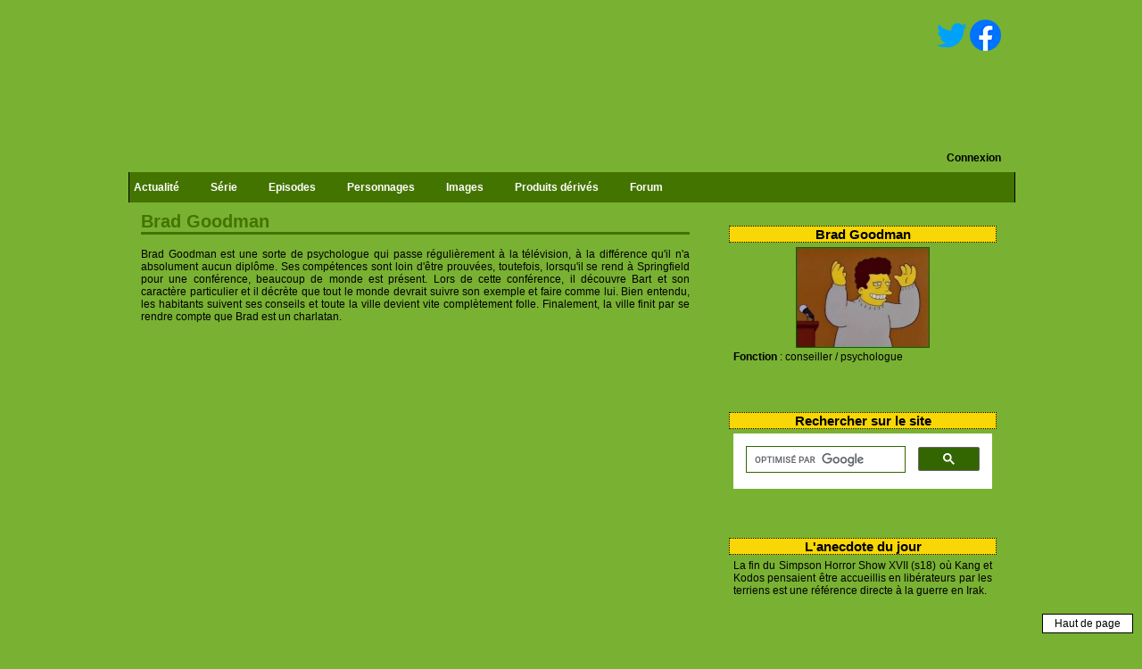

--- FILE ---
content_type: text/html; charset=UTF-8
request_url: http://www.simpsonspark.com/personnages/brad_goodman
body_size: 5644
content:
<!DOCTYPE html>
<html lang="fr">
<head>
    <meta http-equiv="Content-Type" content="text/html; charset=utf-8" />
    <meta name="Description" content="Toute l'actualité des Simpsons en français.">
    <meta name="Keywords" content="the simpson park, the simpsons park, the simpson, the simpsons, simspons, les simpson, les simpsons, homer simpson, homer, omer, bart simpson, bart, bartholomet, el barto, marge, lisa, maggie, magie, maggy, magy, moe, emmy, scripts, Ã©pisodes, guide Ã©pisodes, gag canapÃ©, film, forum, cartes postales vituelles, ecards, bandai, springfield, DVD, pictures, images, photos, mad caps, bd, bongo comics, matt groening, sÃ©rie, serie, sons quebecois, sounds, videos, video, Ã©conomiseurs ecran, themes de bureau, cureurs, cursors, icones, icons, wallpapers, fonds, musique, music, jeux, games, animations, rubriques, tÃ©lÃ©vision emissions sÃ©ries, coloriages, coloring, pages blanches, scripts, forum, chat, historique, doublages, papiers peints, partitions, sonneries, vizir, pogs, personnages, programme tÃ©lÃ©, merchandising, sÃ©rie, photos, liens, figurines, goodies, bande dessine, Dino, movies, skins winamp, personnages, gadgets, boutique, philippe peythieu, vÃ©ronique augereau, aurÃ©lia bruno, joelle guigui, pierre laurent, rÃ©gine teyssot, patrick guillemin, gilbert levy, michel modo, concours">
    <meta name="Identifier-URL" content="http://www.simpsonspark.com">
    <meta name="Robots" content="index,follow,all">
    <meta name="Revisit-after" content="2 days">
    <meta name="Author" CONTENT="Hervé Mouyal">
    <meta name="Reply-to" CONTENT="webmaster@simpsonspark.com">
    <meta name="Language" CONTENT="FR">
    <meta property="og:image" content="http://www.simpsonspark.com/images/logos/logosite.png" />
    <meta name="viewport" content="width=device-width, initial-scale=1">
    <link rel="shortcut icon" href="http://www.simpsonspark.com/design/version1/favicon.ico">
    <META HTTP-EQUIV="imagetoolbar" CONTENT="no">

    <title>Personnages - Brad Goodman
</title>

    <style type="text/css">
    /* Info-bulle */
    .infobulle {
      text-decoration:none;
      position:relative;
    }
    .infobulle span {
      display:none;
      -moz-border-radius:6px;
      -webkit-border-radius:6px;
      border-radius:6px;
      color:black;
      background-color: #eff1f3;
      font-style:italic;
    }
    .infobulle span img {
      float:left;
      margin:0px 8px 8px 0;
    }
    .infobulle:hover span
    {
      display:block;
      position:absolute;
      top:0;
      left:0;
      z-index:1000;
      width:250px;
      /* max-width:200px; */
      min-height:20px;
      border:1px solid black;
      margin-top:12px;
      margin-left:32px;
      overflow:hidden;
      padding:8px;
    }
    </style>

    <link href="https://fonts.googleapis.com/css?family=Roboto+Condensed|Droid+Serif:400italic" rel='stylesheet' type='text/css'>
    <link rel="stylesheet" href="http://www.simpsonspark.com/css/main.css" type="text/css" media="screen" />
    <link rel="stylesheet" href="http://www.simpsonspark.com/css/menu.css" type="text/css" media="screen" />
    <link rel="stylesheet" href="http://www.simpsonspark.com/css/prettyPhoto.css" type="text/css" media="screen" />
    <!--[if IE]>
      <link rel="stylesheet" href="http://www.simpsonspark.com/css/menuIE.css" type="text/css" media="screen" />
      <link rel="stylesheet" href="http://www.simpsonspark.com/css/mainIE.css" type="text/css" media="screen" />
      <![endif]-->
    <!--[if IE 6]>
      <link rel="stylesheet" href="http://www.simpsonspark.com/css/mainIE.css" type="text/css" media="screen" />
      <![endif]-->

    <script type="text/javascript" src="https://ajax.googleapis.com/ajax/libs/jquery/1.7.2/jquery.min.js"></script>
    <script src="http://www.simpsonspark.com/js/jquery-ui-1.9.2.draggable.min.js" type="text/javascript"></script>
    <script src="http://www.simpsonspark.com/js/jquery.prettyPhoto.js" type="text/javascript"></script>
        <script src="http://www.simpsonspark.com/js/functions.js?v=20220518" type="text/javascript"></script>
        <script data-ad-client="ca-pub-3910847869685938" async src="https://pagead2.googlesyndication.com/pagead/js/adsbygoogle.js" type="text/javascript"></script>
    <!-- Tiny MCE -->
    <script src="https://cdn.tiny.cloud/1/i93gviex2fh1sjoq0tbjhyykq4vcbgc5zmiupj3425uhiwhf/tinymce/6/tinymce.min.js" referrerpolicy="origin"></script>
</head>
<body>
    <script type="text/javascript">

    var _gaq = _gaq || [];
    _gaq.push(['_setAccount', 'UA-880687-1']);
    _gaq.push(['_trackPageview']);

    (function() {
      var ga = document.createElement('script'); ga.type = 'text/javascript'; ga.async = true;
      ga.src = ('https:' == document.location.protocol ? 'https://ssl' : 'http://www') + '.google-analytics.com/ga.js';
      var s = document.getElementsByTagName('script')[0]; s.parentNode.insertBefore(ga, s);
    })();

    </script>
    <script type="text/javascript" charset="utf-8">
      $(document).ready(function(){
        $("a[rel^='prettyPhoto']").prettyPhoto({social_tools: false});
        
      
      });
    </script>
    <div id="go_top" style="background-color: white; border: 1px solid black; padding-bottom: 3px; padding-top: 3px;width:100px; position: fixed; right: 10px; bottom: 10px;">
        <a href="#" style="text-decoration: none;">Haut de page</a>
    </div>
    <div id="conteneur">
        <div id="header">
            <div name="zone_clicable_image" style="position: absolute; width:360px; height:180px; top: 13px; left: 7px; cursor: pointer;" onclick="javascript:document.location.replace('http://www.simpsonspark.com/');" data-cf-modified-=""></div>
            
            <div id="haut_droite">
                <a href="https://twitter.com/simpsonspark" target="_blank" rel="noopener"><img src="http://www.simpsonspark.com/images/pictos/tw.png" alt="simpsonspark sur twitter" align="absmiddle" border="0"></a>
                <a href="https://www.facebook.com/pages/The-Simpsons-Park/231287457615" target="_blank" rel="noopener"><img src="http://www.simpsonspark.com/images/pictos/fb.png" alt="simpsonspark sur facebook" align="absmiddle" border="0"></a>
            </div>
            <div id="connexion">
                            <a href="http://www.simpsonspark.com/login">Connexion</a>
                        </div>
            <div id="container">
                <div id="menu_deroulant">
                    <ul>
                        <li>
                          Actualité
                                                    <div class="sousmenu_2">
                              <div class="col_1">
                                  <ul>
                                      <li><a href="http://www.simpsonspark.com/">Accueil</a></li>
                                      <li><a href="http://www.simpsonspark.com/actualites">Toute l'actualité</a></li>
                                      <li><a href="http://www.simpsonspark.com/interviews">Interviews</a></li>
                                      <li><a href="http://www.simpsonspark.com/programme-tele">Programme TV</a></li>
                                  </ul>
                              </div>
                              <div class="col_2">
                                  <ul>
                                                                            <li><a href="http://www.simpsonspark.com/actualites/3679-la-date-de-sortie-du-film-repousse">La date de sortie du film repoussée</a></li>
                                                                            <li><a href="http://www.simpsonspark.com/actualites/3678-un-nouveau-film-des-simpson-le-23-juillet-2027">Un nouveau film des Simpson le 23 juillet 2027 !</a></li>
                                                                            <li><a href="http://www.simpsonspark.com/actualites/3677-alf-clausen-est-dcd">Alf Clausen est décédé</a></li>
                                                                            <li><a href="http://www.simpsonspark.com/actualites/3676-les-simpson-renouvels-pour-4-ans">Les Simpson renouvelés pour 4 ans !</a></li>
                                                                            <li><a href="http://www.simpsonspark.com/actualites/3675-funzo-funzo-funzo">Funzo ! Funzo ! Funzo !</a></li>
                                                                            <li><a href="http://www.simpsonspark.com/actualites/3674-bonne-anne-2025-de-la-part-de-simpsonspark">Bonne année 2025 de la part de SimpsonsPark</a></li>
                                                                            <li><a href="http://www.simpsonspark.com/actualites/3673-bientt-un-spcial-nol-exclusif-disney">Bientôt un spécial Noël exclusif à Disney+</a></li>
                                                                            <li><a href="http://www.simpsonspark.com/actualites/3672-pamela-hayden-se-retire">Pamela Hayden se retire</a></li>
                                                                            <li><a href="http://www.simpsonspark.com/actualites/3671-interview-exclusive-de-franck-pedretti">Interview exclusive de Franck Pedretti</a></li>
                                                                            <li><a href="http://www.simpsonspark.com/actualites/3670-philippe-peythieu-et-vronique-augereau-dbarquent-sur-les-rseaux-sociaux">Philippe Peythieu et Véronique Augereau débarquent sur les réseaux sociaux</a></li>
                                                                        </ul>
                              </div>
                          </div>
                                                  </li>
                        <li>
                            Série
                            <div class="sousmenu_2">
                                <div class="col_1">
                                    <ul>
                                        <li><a href="http://www.simpsonspark.com/bilan-des-saisons">Bilan des saisons</a></li>
                                        <li><a href="http://www.simpsonspark.com/dossiers">Dossiers</a></li>
                                        <li><a href="http://www.simpsonspark.com/doublage-version-francaise">Doublage VF</a></li>
                                        <li><a href="http://www.simpsonspark.com/doublage-version-originale">Doublage VO</a></li>
                                        <li><a href="http://www.simpsonspark.com/equipe-technique">Equipe technique</a></li>
                                        <li><a href="http://www.simpsonspark.com/captures-d-ecran">Captures d'écran</a></li>
                                        <li><a href="http://www.simpsonspark.com/gags-du-canape">Gags du canapé</a></li>
                                        <li><a href="http://www.simpsonspark.com/listes">Listes</a></li>
                                        <li><a href="http://www.simpsonspark.com/matt-groening">Matt Groening</a></li>
                                        <li><a href="http://www.simpsonspark.com/references">Références</a></li>
                                        <li><a href="http://www.simpsonspark.com/scenes-coupees-saisons-1-a-5">Scènes coupées</a></li>
                                        <li><a href="http://www.simpsonspark.com/springfield">Springfield</a></li>
                                        <li><a href="http://www.simpsonspark.com/paroles-episodes-saison-1">Paroles</a></li>
                                    </ul>
                                </div>
                                <div class="col_2">
                                    <ul>
                                        <li><a href="http://www.simpsonspark.com/articles-de-presse">Articles de presse</a></li>
                                        <li><a href="http://www.simpsonspark.com/liste-des-expressions">Expressions</a></li>
                                        <li><a href="http://www.simpsonspark.com/faq">F.A.Q.</a></li>
                                        <li><a href="http://www.simpsonspark.com/fanscripts">Fanscripts</a></li>
                                        <li><a href="http://www.simpsonspark.com/les-simpson-le-film">Film</a></li>
                                        <li><a href="http://www.simpsonspark.com/lieux">Lieux</a></li>
                                        <li><a href="http://www.simpsonspark.com/recompenses">Récompenses</a></li>
                                    </ul>
                                </div>
                            </div>
                        </li>
                        <li>
                        Episodes
                            <div class="sousmenu_3">
                                <div class="col_1">
                                    <ul>
                                        <li><a href="http://www.simpsonspark.com/guide-des-episodes">Guide des épisodes</a></li>
                                        <li><a href="http://www.simpsonspark.com/guide-des-shorts">Guide des shorts</a></li>
                                        <li><a href="http://www.simpsonspark.com/scripts">Scripts</a></li>
                                        <li><a href="http://www.simpsonspark.com/erreurs-episodes-saison-1">Erreurs</a></li>
                                        <li><a href="http://www.simpsonspark.com/classement-des-episodes">Classement des épisodes</a></li>
                                        <li><a href="http://www.simpsonspark.com/classement-des-scenaristes">Classement des scénaristes</a></li>
                                        <li>&nbsp;</li>
                                        <li><a href="http://www.simpsonspark.com/les-punitions-de-bart">Punitions de Bart</a></li>
                                        <li><a href="http://www.simpsonspark.com/gags-du-canape">Gags du canapé</a></li>
                                        <li><a href="http://www.simpsonspark.com/ecrans-titre-generique">Ecrans-titres</a></li>
                                        <li><a href="http://www.simpsonspark.com/panneaux-generique">Panneaux</a></li>
                                        <li>&nbsp;</li>
                                        <li><a href="http://www.simpsonspark.com/captures-d-ecran">Captures d'écran</a></li>
                                        <li><a href="http://www.simpsonspark.com/cartes-promotionnelles-de-la-saison-1">Cartes promotionnelles</a></li>
                                        <li><a href="http://www.simpsonspark.com/scenes-coupees-saisons-1-a-5">Scènes coupées</a></li>
                                        <li><a href="http://www.simpsonspark.com/paroles-episodes-saison-1">Paroles</a></li>
                                    </ul>
                                </div>
                                                                <div class="col_2">
                                    <ul>
                                                                                <li><a href="http://www.simpsonspark.com/episodes-de-la-saison-1">Saison 1</a></li>
                                                                                <li><a href="http://www.simpsonspark.com/episodes-de-la-saison-2">Saison 2</a></li>
                                                                                <li><a href="http://www.simpsonspark.com/episodes-de-la-saison-3">Saison 3</a></li>
                                                                                <li><a href="http://www.simpsonspark.com/episodes-de-la-saison-4">Saison 4</a></li>
                                                                                <li><a href="http://www.simpsonspark.com/episodes-de-la-saison-5">Saison 5</a></li>
                                                                                <li><a href="http://www.simpsonspark.com/episodes-de-la-saison-6">Saison 6</a></li>
                                                                                <li><a href="http://www.simpsonspark.com/episodes-de-la-saison-7">Saison 7</a></li>
                                                                                <li><a href="http://www.simpsonspark.com/episodes-de-la-saison-8">Saison 8</a></li>
                                                                                <li><a href="http://www.simpsonspark.com/episodes-de-la-saison-9">Saison 9</a></li>
                                                                                <li><a href="http://www.simpsonspark.com/episodes-de-la-saison-10">Saison 10</a></li>
                                                                                <li><a href="http://www.simpsonspark.com/episodes-de-la-saison-11">Saison 11</a></li>
                                                                                <li><a href="http://www.simpsonspark.com/episodes-de-la-saison-12">Saison 12</a></li>
                                                                                <li><a href="http://www.simpsonspark.com/episodes-de-la-saison-13">Saison 13</a></li>
                                                                                <li><a href="http://www.simpsonspark.com/episodes-de-la-saison-14">Saison 14</a></li>
                                                                                <li><a href="http://www.simpsonspark.com/episodes-de-la-saison-15">Saison 15</a></li>
                                                                                <li><a href="http://www.simpsonspark.com/episodes-de-la-saison-16">Saison 16</a></li>
                                                                                <li><a href="http://www.simpsonspark.com/episodes-de-la-saison-17">Saison 17</a></li>
                                                                                <li><a href="http://www.simpsonspark.com/episodes-de-la-saison-18">Saison 18</a></li>
                                                                                
                                    </ul>
                                    <ul>
                                                                                <li><a href="http://www.simpsonspark.com/episodes-de-la-saison-19">Saison 19</a></li>
                                                                                <li><a href="http://www.simpsonspark.com/episodes-de-la-saison-20">Saison 20</a></li>
                                                                                <li><a href="http://www.simpsonspark.com/episodes-de-la-saison-21">Saison 21</a></li>
                                                                                <li><a href="http://www.simpsonspark.com/episodes-de-la-saison-22">Saison 22</a></li>
                                                                                <li><a href="http://www.simpsonspark.com/episodes-de-la-saison-23">Saison 23</a></li>
                                                                                <li><a href="http://www.simpsonspark.com/episodes-de-la-saison-24">Saison 24</a></li>
                                                                                <li><a href="http://www.simpsonspark.com/episodes-de-la-saison-25">Saison 25</a></li>
                                                                                <li><a href="http://www.simpsonspark.com/episodes-de-la-saison-26">Saison 26</a></li>
                                                                                <li><a href="http://www.simpsonspark.com/episodes-de-la-saison-27">Saison 27</a></li>
                                                                                <li><a href="http://www.simpsonspark.com/episodes-de-la-saison-28">Saison 28</a></li>
                                                                                <li><a href="http://www.simpsonspark.com/episodes-de-la-saison-29">Saison 29</a></li>
                                                                                <li><a href="http://www.simpsonspark.com/episodes-de-la-saison-30">Saison 30</a></li>
                                                                                <li><a href="http://www.simpsonspark.com/episodes-de-la-saison-31">Saison 31</a></li>
                                                                                <li><a href="http://www.simpsonspark.com/episodes-de-la-saison-32">Saison 32</a></li>
                                                                                <li><a href="http://www.simpsonspark.com/episodes-de-la-saison-33">Saison 33</a></li>
                                                                                <li><a href="http://www.simpsonspark.com/episodes-de-la-saison-34">Saison 34</a></li>
                                                                                <li><a href="http://www.simpsonspark.com/episodes-de-la-saison-35">Saison 35</a></li>
                                                                                <li><a href="http://www.simpsonspark.com/episodes-de-la-saison-36">Saison 36</a></li>
                                         
                                    </ul>
                                </div>
                                                            </div>
                        </li>
                        <li>
                        Personnages
                            <div class="sousmenu_2">
                                <div class="col_1">
                                    <ul>
                                        <li><a href="http://www.simpsonspark.com/guide-des-personnages">Guide des personnages</a></li>
                                    </ul>
                                </div>
                                                                <div class="col_2">
                                    <ul>
                                                                                <li><a href="http://www.simpsonspark.com/personnages/mike-benzie">Mike Benzie</a></li>
                                                                                <li><a href="http://www.simpsonspark.com/personnages/apu-nahasapeemapetilon">Apu Nahasapeemapetilon</a></li>
                                                                                <li><a href="http://www.simpsonspark.com/personnages/kearney">Kearney</a></li>
                                                                                <li><a href="http://www.simpsonspark.com/personnages/bart-simpson">Bart Simpson</a></li>
                                                                                <li><a href="http://www.simpsonspark.com/personnages/mme-rhenquist">Mme Rhenquist</a></li>
                                                                                <li><a href="http://www.simpsonspark.com/personnages/cowboy-bob">Cowboy Bob</a></li>
                                                                                <li><a href="http://www.simpsonspark.com/personnages/ron-rabinowitz">Ron Rabinowitz</a></li>
                                                                                <li><a href="http://www.simpsonspark.com/personnages/wade-boggs">Wade Boggs</a></li>
                                                                                <li><a href="http://www.simpsonspark.com/personnages/professeur-brawn">Professeur Brawn</a></li>
                                                                                <li><a href="http://www.simpsonspark.com/personnages/jamie-killday">Jamie Killday</a></li>
                                                                            </ul>
                                </div>
                                                            </div>
                        </li>
                       <li>
                       Images
                            <div class="sousmenu_2">
                                <div class="col_1">
                                    <ul>
                                        <li><a href="http://www.simpsonspark.com/cartes-promotionnelles-de-la-saison-1">Cartes promotionnelles</a></li>
                                        <li><a href="http://www.simpsonspark.com/captures-d-ecran">Captures d'écran</a></li>
                                        <li><a href="http://www.simpsonspark.com/images-fanart">Fan art</a></li>
                                        <li><a href="http://www.simpsonspark.com/images-les-simpson-le-film">Images du film</a></li>
                                    </ul>
                                </div>
                                <div class="col_2">
                                    <ul>
                                        <li><a href="http://www.simpsonspark.com/images-homer">Images de Homer</a></li>
                                        <li><a href="http://www.simpsonspark.com/images-bart">Images de Bart</a></li>
                                        <li><a href="http://www.simpsonspark.com/images-lisa">Images de Lisa</a></li>
                                        <li><a href="http://www.simpsonspark.com/images-maggie">Images de Maggie</a></li>
                                        <li><a href="http://www.simpsonspark.com/images-marge">Images de Marge</a></li>
                                        <li><a href="http://www.simpsonspark.com/images-family">Images de la famille Simpson</a></li>
                                        <li><a href="http://www.simpsonspark.com/images-others">Image des autres personnages</a></li>
                                    </ul>
                                </div>
                            </div>
                        </li>
                        <li>
                        Produits dérivés
                            <div class="sousmenu_2">
                                <div class="col_1">
                                <ul>
                                    <li><a href="http://www.simpsonspark.com/produits-derives">Liste complète</a></li>
                                    <li><a href="http://www.simpsonspark.com/liste-des-comics-francais">Comics/BD français</a></li>
                                    <li><a href="http://www.simpsonspark.com/liste-des-comics-americains">Comics américains</a></li>
                                    <li><a href="http://www.simpsonspark.com/liste-des-dvd">DVD</a></li>
                                    <li><a href="http://www.simpsonspark.com/liste-des-figurines">Figurines</a></li>
                                    <li><a href="http://www.simpsonspark.com/special-25-ans">Spécial 25 ans</a></li>
                                    <li><a href="http://www.simpsonspark.com/jeux-et-jouets-simpson">Jeux & jouets</a></li>
                                    <li><a href="http://www.simpsonspark.com/jeux-videos-simpson">Jeux vidéo</a></li>
                                    <li><a href="http://www.simpsonspark.com/livres-simpson">Livres</a></li>
                                    <li><a href="http://www.simpsonspark.com/appareils-menager-simpson">Appareils ménagers</a></li>
                                    <li><a href="http://www.simpsonspark.com/produits-alimentaires-simpson">Produits alimentaire</a></li>
                                    <li><a href="http://www.simpsonspark.com/decorations-simpson">Décorations</a></li>
                                    <li><a href="http://www.simpsonspark.com/autres-produits-derives-simpson">Autres</a></li>
                                </ul>
                                </div>
                            </div>
                        </li>
                        <li>
                          <a href="http://www.simpsonspark.com/forum/index.php">Forum</a>
                        </li>
                    </ul>
            </div>
        </div>
    </div>
    
    <div id="gauche">

    </div>
    
    <div id="droite">
            <div class="bloc_droite">
        <h2>Brad Goodman</h2>
                                    <center><img src="http://www.simpsonspark.com/images/persos/brad_goodman.jpg" /></center>
                        <strong>Fonction</strong> : conseiller / psychologue<br>
                                

                


        
            </div>

        <div class="bloc_droite">
            <h2>Rechercher sur le site</h2>
            <script async src="https://cse.google.com/cse.js?cx=012068084100699426917:05khcmkxrga"></script>
            <div class="gcse-search"></div>
        </div>
        
                <div class="bloc_droite">
            <h2>L'anecdote du jour</h2>
            La fin du Simpson Horror Show XVII (s18) où Kang et Kodos pensaient être accueillis en libérateurs par les terriens est une référence directe à la guerre en Irak.
        </div>
                
        <script async src="https://pagead2.googlesyndication.com/pagead/js/adsbygoogle.js" type="text/javascript"></script>
        <ins class="adsbygoogle" style="display:inline-block;width:295px;height:300px" data-ad-client="ca-pub-3910847869685938" data-ad-slot="9825364809"></ins>
        <script type="text/javascript">
            (adsbygoogle = window.adsbygoogle || []).push({});
        </script>
          
        <div class="bloc_droite">
            <h2>Les Simpson à la TV</h2>
                        <div style="color: red; text-align:center;">Aucune diffusion à venir.</div>
                        <br>
            <div class="typo2">
              > <a href="http://www.simpsonspark.com/programme-tele">Programme TV complet</a>
            </div>
        </div>
    </div>

    <div id="centre">
            <h1>Brad Goodman</h1>

    Brad Goodman est une sorte de psychologue qui passe régulièrement à la télévision, à la différence qu'il n'a absolument aucun diplôme. Ses compétences sont loin d'être prouvées, toutefois, lorsqu'il se rend à Springfield pour une conférence, beaucoup de monde est présent. Lors de cette conférence, il découvre Bart et son caractère particulier et il décrète que tout le monde devrait suivre son exemple et faire comme lui. Bien entendu, les habitants suivent ses conseils et toute la ville devient vite complètement folle. Finalement, la ville finit par se rendre compte que Brad est un charlatan.

            
    
    

    

    
    </div>

    <div id="pied">
        <a href="http://www.simpsonspark.com/equipe">L'équipe du site</a> | <a href="http://www.simpsonspark.com/a-propos">A propos</a>
        <br>
        <div style="text-align: center; margin-left: 15px;">©2000-2026 The Simpsons Park</div>
    </div>

    <div id="chatbox-main"></div>
</body>
</html>


--- FILE ---
content_type: text/html; charset=utf-8
request_url: https://www.google.com/recaptcha/api2/aframe
body_size: 114
content:
<!DOCTYPE HTML><html><head><meta http-equiv="content-type" content="text/html; charset=UTF-8"></head><body><script nonce="gLttE73jvdA-Sju1k4IWuw">/** Anti-fraud and anti-abuse applications only. See google.com/recaptcha */ try{var clients={'sodar':'https://pagead2.googlesyndication.com/pagead/sodar?'};window.addEventListener("message",function(a){try{if(a.source===window.parent){var b=JSON.parse(a.data);var c=clients[b['id']];if(c){var d=document.createElement('img');d.src=c+b['params']+'&rc='+(localStorage.getItem("rc::a")?sessionStorage.getItem("rc::b"):"");window.document.body.appendChild(d);sessionStorage.setItem("rc::e",parseInt(sessionStorage.getItem("rc::e")||0)+1);localStorage.setItem("rc::h",'1768635543392');}}}catch(b){}});window.parent.postMessage("_grecaptcha_ready", "*");}catch(b){}</script></body></html>